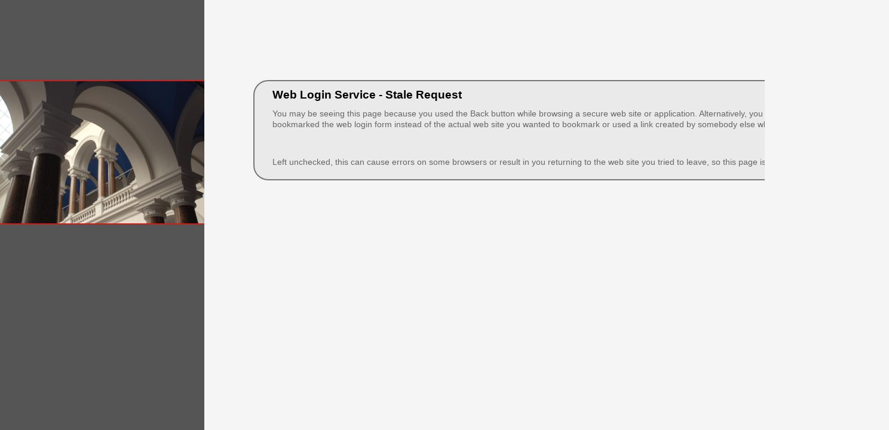

--- FILE ---
content_type: text/html;charset=utf-8
request_url: https://shibboleth.tubit.tu-berlin.de/idp/profile/SAML2/Redirect/SSO?execution=e1s1
body_size: 655
content:
	<!DOCTYPE html>
<html>
<head>
    <meta charset="utf-8">
    <meta name="viewport" content="width=device-width, initial-scale=1">
    <title>Web Login Service - Stale Request</title>
    <link rel="stylesheet" type="text/css" href="/idp/css/tub.css">
                <script>
                function onLoad() {
                        window.parent.postMessage(JSON.stringify({ "type" : "error", "message" : "SAML: Authentication failed" }),"*");
                }
        </script>

</head>

<body  onload="onLoad()" >

<div class="sidebar"></div>
<div class="contentContainer">
    <div class="box-centering">
	<h3>Web Login Service - Stale Request</h3>
<p>You may be seeing this page because you used the Back button while browsing a secure web site or application. Alternatively, you may have mistakenly bookmarked the web login form instead of the actual web site you wanted to bookmark or used a link created by somebody else who made the same mistake.</p> <br/> <p>Left unchecked, this can cause errors on some browsers or result in you returning to the web site you tried to leave, so this page is presented instead.</p>    </div>
</div>
<div class="bg_bogen"></div>
</body>
</html>



--- FILE ---
content_type: text/css;charset=UTF-8
request_url: https://shibboleth.tubit.tu-berlin.de/idp/css/tub.css
body_size: 1709
content:
* {
    padding: 0;
    margin: 0;
}

ul {
    margin : 0;
    padding: 0;

}
li{
    list-style-type: none;
 }

p,h1{
	color: #666;
}

h1{
	margin: 5px 0 20px 0;
}

p{
	margin: 10px 0px;
	font-size: 90%;
	line-height: 18px;
}

a{
	color:#C50E1F;
	text-decoration:none;	
}
a:hover{
	text-decoration:underline;	
}

.center{text-align:center;}
.hidden{display:none;}

#error-msg {
		position:fixed;
		bottom:0px;
		left:0px;
		z-index:11000;
		width:100%;
		padding: 3px 0px;
		line-height:40px;
		background-color: #C50E1F;
		color: white;
		text-align:center;
		letter-spacing: 0.5px;
		display:none;
}

.form-error {
    text-align: center;
    color: red;
}

.login-error {
    text-align: center;
    color: red;
}

.stdbutton {
    cursor: pointer;
    border: 1px solid #98A3A6;
    padding: 2px 33px 2px 4px;
    font-size: 20px;
    color: #C50E1F;
    font-family: 'Segoe UI WPC','Segoe UI',Tahoma,'Microsoft Sans Serif',Verdana,sans-serif;
    display: block;
    margin: 20px auto;
    width:100%;
}

@media all and (min-width: 1100px){

body {
    /*background-color:  #f2f2f2;*/
    font: 0.8em/1.6em "Helvetica Neue",Helvetica,Arial,FreeSans,sans-serif;
    font-size: 100%;
    background-color: #F5F5F5 !important;
    color: #000;
    height: 100%;
    background: url('/idp/images/tub/bg_342x1_555555.png');
    background-repeat: repeat-y ;
    display:block;
    padding: 0px 20px;
}

div.bg_bogen {
    z-index:-1;
    position:absolute;
    top:134px;
    left: 0px;
    width:342px;
    height:242px;
    background:url('/idp/images/tub/bg_bogen.png');
    float:left;
}

div.sidebar {
    position: absolute;
    top: 0px;
    bottom: 0px;
    left: 0px;
    display: inline-block;
    width: 342px;
    background-color: #555555;
    z-index: -1;
}

div.contentContainer {
    padding-left: 404px;
}

div.box-centering {
    position:relative;
    z-index:999;
    font-size: 100%;
    max-width: 1000px;
    width : max-content; 
    min-width: 300px;
    margin: 134px auto 0px auto;
    padding: 10px 30px;
    background-color:  #EAEAEA;
    border-radius: 25px;
    border-style: solid;
    border-width: 2px;
    border-color: #777;
    box-shadow: none;
    overflow:visible;   
}


div.header {
    // background-image:  url('/idp/images/tub/mail_tub.png') ;
    // background-position: center;
    // background-repeat: no-repeat;
    width:100%;
    height:75px;
}
form {
    padding:0 0 0 0;
    text-align:center;
}

form.loginx {
    text-align:center;
    position:relative;
    z-index:999;
    font-size: 100%;
    height: auto;
}

div.user-input {
    margin: 0px 20px;
    text-align:left;
}

form label {
    text-align : right;
    font-weight: normal;
    font-size: 80%;
    color: #666;
    font-family: 'Segoe UI WPC','Segoe UI',Tahoma,'Microsoft Sans Serif',Verdana,sans-serif;
}

input[type=radio]{
	width: inherit;
	min-height: inherit;
	background-color: inherit;
}

form input, button {
    min-height: 2em;
    padding: 0 5px;
    font-family: 'Segoe UI WPC','Segoe UI',Tahoma,'Microsoft Sans Serif',Verdana,sans-serif;
    font-size: 80%;
    font-weight: normal;
    background-color: #fff; 
    border: 1px solid #98A3A6;
    color: #333;    
    margin-bottom: .5em;
    width: calc(100% - 12px);
}

 form input:focus {
    background-color: #fff;
    border-color: #000;
}

 div.box-centering  label {
    font-weight: normal;
    font-size: 90%;
    width:100%;
    color: #666;
    font-family: 'Segoe UI WPC','Segoe UI',Tahoma,'Microsoft Sans Serif',Verdana,sans-serif;
}

/* submit button */

 .submit-button {
    cursor: pointer;
    background-image: url("/idp/images/tub/locked-inv.png");
    background-position: 95% center, left top;
    background-repeat: no-repeat;
    border: 1px solid #98A3A6;
    padding: 2px 33px 2px 4px;
    font-size: 22px;
    color: #C50E1F;
    font-family: 'Segoe UI WPC','Segoe UI',Tahoma,'Microsoft Sans Serif',Verdana,sans-serif;
    display: block;
    margin: 1em 0 1em auto  ;
    width: auto;
}
.submit-button.align-left{
	margin: 1em 0 1em;
}

} /*@media all and (min-width: 600px){*/

@media all and (max-width: 1099px){
	p{
		margin: 10px 0px;
		font-size: 80%;
		line-height: 16px;
	}
	#error-msg{
		line-height: 20px;
		top:0px;
		bottom:inherit;
		left:0px;
	}
		
    body {
        background: none;
        background-color: #F5F5F5 !important;
        font-family: 'Segoe UI WPC','Segoe UI',Tahoma,'Microsoft Sans Serif',Verdana,sans-serif;
        padding: 0px 10px;
    }

    div.bg_bogen {
        background:none;
    }
    div.box-centering{
        position:relative;
        z-index:999;
        font-size: 100%;
        margin: 25px;
        padding: 10px 10px;
        background-color:  #EAEAEA;
        border-radius: 25px;
        border-style: solid;
        border-width: 2px;
        border-color: #777;
        overflow:visible;   
    }
	
    div.header {
    	text-align: center;
    	margin-bottom:20px;
    }    
    div.header:after {
        content:"E-MAIL TU BERLIN";
        color: #c50e1f;
        font-weight:bold;
        font-size: 150%;
    }
     form label {
        text-align : right;
        font-weight: normal;
        font-size: 80%;
        color: #666;
        font-family: 'Segoe UI WPC','Segoe UI',Tahoma,'Microsoft Sans Serif',Verdana,sans-serif;
    }
    input[type=radio]{
		width: inherit;
		min-height: inherit;
		background-color: inherit;
	}
     form input {
        min-height: 2em;
        padding: 0 5px;
        font-family: 'Segoe UI WPC','Segoe UI',Tahoma,'Microsoft Sans Serif',Verdana,sans-serif;
        font-size: 80%;
        font-weight: normal;
        background-color: #fff  !important ; 
        border: 1px solid #98A3A6;
        color: #333;    
        margin-bottom: .5em;
        width: calc(100% - 12px);
    }

	form input:focus {
        background-color: #fff;
        border-color: #000;
    }
    .submit-button {
        cursor: pointer;
        background-image: url("/idp/images/tub/locked-inv.png");
        background-position: 95% center, left top;
        background-repeat: no-repeat;
        border: 1px solid #98A3A6;
        padding: 2px 33px 2px 4px;
        font-size: 20px;
        color: #C50E1F;
        font-family: 'Segoe UI WPC','Segoe UI',Tahoma,'Microsoft Sans Serif',Verdana,sans-serif;
        display: block;
        margin: 20px auto;
        width:100%;
    }
}

